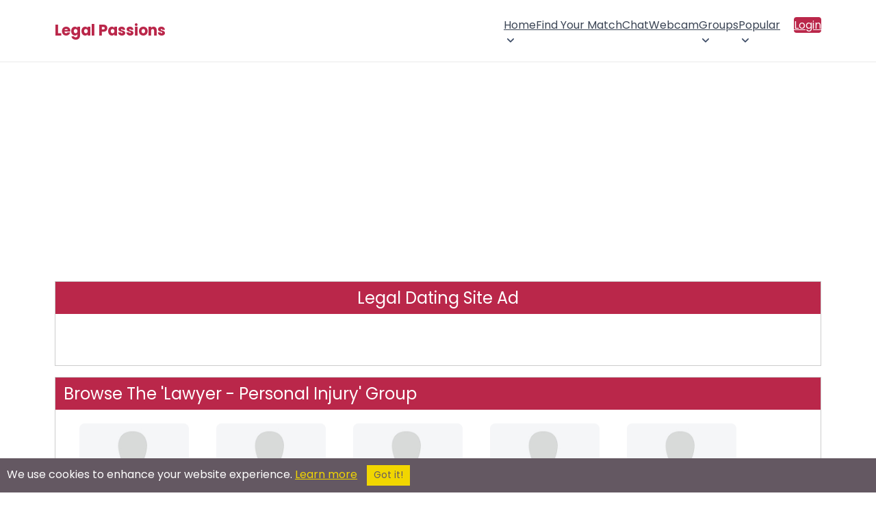

--- FILE ---
content_type: text/html; charset=utf-8
request_url: https://www.google.com/recaptcha/api2/aframe
body_size: 267
content:
<!DOCTYPE HTML><html><head><meta http-equiv="content-type" content="text/html; charset=UTF-8"></head><body><script nonce="DuSydxuzK6s3PuyGaqBqTg">/** Anti-fraud and anti-abuse applications only. See google.com/recaptcha */ try{var clients={'sodar':'https://pagead2.googlesyndication.com/pagead/sodar?'};window.addEventListener("message",function(a){try{if(a.source===window.parent){var b=JSON.parse(a.data);var c=clients[b['id']];if(c){var d=document.createElement('img');d.src=c+b['params']+'&rc='+(localStorage.getItem("rc::a")?sessionStorage.getItem("rc::b"):"");window.document.body.appendChild(d);sessionStorage.setItem("rc::e",parseInt(sessionStorage.getItem("rc::e")||0)+1);localStorage.setItem("rc::h",'1768619464573');}}}catch(b){}});window.parent.postMessage("_grecaptcha_ready", "*");}catch(b){}</script></body></html>

--- FILE ---
content_type: text/css; charset=UTF-8
request_url: https://legalpassions.com/styles2/main_color.css
body_size: 3290
content:
/* CSS Document */




#main_container, 
#main_container_chat  { border: 1px solid #000000; border-top: 0 none; background-color: #ffe; }

#adcol { border:1px solid #ccc; background-color: #6e96e4; }
#adcol h2.one { color: #62002e; }
#adcol h2.two { color: #076567; }
#adcol .head { background: #ba274a; }
#adcol .head h2 { color: #ffffff; }
/*
#adcol ul li { background: url(/images/shared/arrow.gif) no-repeat 0px 5px; }
*/
#adcol li a { color: #ffffff; font-size: 12px; padding: 1em; }
#adcol li a:hover { color: #1a1787; }

/*
-------------------
Begin Header Styles, above navigation
-------------------
*/

#header { border-top: 12px solid #39f; }

#header #top_form { background: black; color: #ffffff; }

#header #logo_container h1 { /*background: url(/images/shared/logo/logo_00.gif) no-repeat 0px 0px; font-family: Verdana, Arial, Helvetica, sans-serif;*/ }
#header #logo_container h1 a, #header #logo_container h1 span.sitetitle  { color: #3399FF; font-weight:bold; }
#header #logo_container p { color: #555; text-align:center; }
/* background: url(/images/shared/header_tagline.gif) no-repeat left top; */


/*
End Header Styles, above navigation
*/
-------------------
Begin Navigation Styles
-------------------
*/

#header #navigation { background: #000 url(/images/shared/nav/nav_default_bg.gif) repeat-x 0px 7px;  color: #ffffff; }
#header #navigation a { color: #ffffff; border-right: 1px solid #000000; }
#header #navigation ul li li a { background: transparent none; border: 0 none; }

#header #navigation li#home_nav { background: url(/images/shared/nav/home_off.gif) repeat-x; }
#header #navigation li#home_nav a:hover,
#header #navigation li#home_nav.selected { background-image: url(/images/shared/nav/home_on.gif) }
#header #navigation li#home_nav.selected .sub_nav { background-color: #990000; }

#header #navigation li#search_nav { background: url(/images/shared/nav/search_off.gif) repeat-x; }
#header #navigation li#search_nav a:hover,
#header #navigation li#search_nav.selected { background-image: url(/images/shared/nav/search_on.gif) }
#header #navigation li#search_nav.selected .sub_nav li,
#header #navigation li#search_nav.selected .sub_nav { background-color: #000033; }

#header #navigation li#chat_nav { background: url(/images/shared/nav/chat_off.gif) repeat-x; }
#header #navigation li#chat_nav a:hover,
#header #navigation li#chat_nav.selected { background-image: url(/images/shared/nav/chat_on.gif) }
#header #navigation li#chat_nav.selected .sub_nav { background-color: #666666; }

#header #navigation li#fun_nav { background: url(/images/shared/nav/fun_off.gif) repeat-x; }
#header #navigation li#fun_nav a:hover,
#header #navigation li#fun_nav.selected { background-image: url(/images/shared/nav/fun_on.gif) }
#header #navigation li#fun_nav.selected .sub_nav { background-color: #333300; }

/* #header #navigation li#online_nav { background: url(/images/shared/nav/online_off.gif) repeat-x; }
   #header #navigation li#online_nav a:hover,
   #header #navigation li#online_nav.selected { background-image: url(/images/shared/nav/online_on.gif) }
   #header #navigation li#online_nav.selected .sub_nav { background-color: #663300; }
*/

#header #navigation li#account_nav { background: url(/images/shared/nav/account_off.gif) repeat-x; }
#header #navigation li#account_nav a:hover,
#header #navigation li#account_nav.selected { background-image: url(/images/shared/nav/account_on.gif) }
#header #navigation li#account_nav.selected .sub_nav { background-color: #000033; }

#header #navigation li#help_nav { background: url(/images/shared/nav/online_off.gif) repeat-x; }
#header #navigation li#help_nav a:hover,
#header #navigation li#help_nav.selected { background-image: url(/images/shared/nav/online_on.gif) }
#header #navigation li#help_nav.selected .sub_nav { background-color: #663300; }



#header #navigation li#home_nav .sub_nav a:hover,
#header #navigation li#search_nav .sub_nav a:hover,
#header #navigation li#chat_nav .sub_nav a:hover,
#header #navigation li#fun_nav .sub_nav a:hover,
#header #navigation li#online_nav .sub_nav a:hover,
#header #navigation li#help_nav .sub_nav a:hover,
#header #navigation li#account_nav .sub_nav a:hover { background: transparent none; }

/*
End Navigation Styles
*/

/*
-------------------
old Begin Navigation Styles
-------------------
*/

#header #navigation { background: #000 url(/images/shared/nav/nav_default_bg.gif) repeat-x 0px 7px;  color: #ffffff; }
#header #navigation a { color: #ffffff; border-right: 1px solid #000000; }
#header #navigation ul li li a { background: transparent none; border: 0 none; }

#header #navigation li#home_nav { background: url(/images/shared/nav/home_off.gif) repeat-x; }
#header #navigation li#home_nav a:hover,
#header #navigation li#home_nav.selected { background-image: url(/images/shared/nav/home_on.gif) }
#header #navigation li#home_nav.selected .sub_nav { background-color: #990000; }

#header #navigation li#search_nav { background: url(/images/shared/nav/search_off.gif) repeat-x; }
#header #navigation li#search_nav a:hover,
#header #navigation li#search_nav.selected { background-image: url(/images/shared/nav/search_on.gif) }
#header #navigation li#search_nav.selected .sub_nav li,
#header #navigation li#search_nav.selected .sub_nav { background-color: #000033; }

#header #navigation li#chat_nav { background: url(/images/shared/nav/chat_off.gif) repeat-x; }
#header #navigation li#chat_nav a:hover,
#header #navigation li#chat_nav.selected { background-image: url(/images/shared/nav/chat_on.gif) }
#header #navigation li#chat_nav.selected .sub_nav { background-color: #666666; }

#header #navigation li#fun_nav { background: url(/images/shared/nav/fun_off.gif) repeat-x; }
#header #navigation li#fun_nav a:hover,
#header #navigation li#fun_nav.selected { background-image: url(/images/shared/nav/fun_on.gif) }
#header #navigation li#fun_nav.selected .sub_nav { background-color: #333300; }

/* #header #navigation li#online_nav { background: url(/images/shared/nav/online_off.gif) repeat-x; }
   #header #navigation li#online_nav a:hover,
   #header #navigation li#online_nav.selected { background-image: url(/images/shared/nav/online_on.gif) }
   #header #navigation li#online_nav.selected .sub_nav { background-color: #663300; }
*/

#header #navigation li#account_nav { background: url(/images/shared/nav/account_off.gif) repeat-x; }
#header #navigation li#account_nav a:hover,
#header #navigation li#account_nav.selected { background-image: url(/images/shared/nav/account_on.gif) }
#header #navigation li#account_nav.selected .sub_nav { background-color: #000033; }

#header #navigation li#help_nav { background: url(/images/shared/nav/online_off.gif) repeat-x; }
#header #navigation li#help_nav a:hover,
#header #navigation li#help_nav.selected { background-image: url(/images/shared/nav/online_on.gif) }
#header #navigation li#help_nav.selected .sub_nav { background-color: #663300; }



#header #navigation li#home_nav .sub_nav a:hover,
#header #navigation li#search_nav .sub_nav a:hover,
#header #navigation li#chat_nav .sub_nav a:hover,
#header #navigation li#fun_nav .sub_nav a:hover,
#header #navigation li#online_nav .sub_nav a:hover,
#header #navigation li#help_nav .sub_nav a:hover,
#header #navigation li#account_nav .sub_nav a:hover { background: transparent none; }

/*
old End Navigation Styles
*/

/*
-------------------
The homepage main content container
and welcome text area
-------------------
*/

#welcome_text { background: url(/images/shared/happy_couple.jpg) no-repeat right top; }
#welcome_text h2 { color: #666666; }
#welcome_text h2 em { color: #990033; }

/*
-------------------
Begin Homepage Left Column Styles
-------------------
*/

#box,
#announcements,
#newest_members,
#recent_logins { border: 1px solid #ccc; }
#box h2,
#announcements h2,
#newest_members h2,
#recent_logins h2 { background-color: #ba274a; color: #ffffff; }
#newest_members .member_photo_box img,
#recent_logins .member_photo_box img { border: 3px solid #666666; }

#profile_matches .member_photo_box_online img,
#profile_stuff .member_photo_box_online img { border: 3px solid #ff00cc; }
#profile_matches .member_photo_box_mutual img,
#profile_stuff .member_photo_box_mutual img { border: 3px solid #ffffff; }
#profile_matches .member_photo_box img,
#profile_stuff .member_photo_box img { border: 3px solid #666666; }

#tell_your_friends { background: url(/images/shared/tell_your_friends.gif) no-repeat center top; }

#announcements h2 { background-color: #ba274a; }
#announcements h3,
#announcements a { color: #ffffff; }
#announcements h4 { background-color: #990033; font-size: 10px; }

#box h2 { background-color: #ba274a; }
#box h3,
#box a { color: #ffffff; }

#box2 h2 { background-color: #ba274a; }

/*
End Left Column Styles
*/


/*
-------------------
Begin Homepage Right Column Styles
-------------------
*/

#member_login h2 { border: 2px solid #ccc; color: #ffffff; background: #663333 url(/images/shared/join_now_bg.gif) repeat-x left top; }
#member_login form h3 { color: #ffffff; background: #666666; border: 2px solid #ccc; border-left: 0 none;  }
#member_login form a,
#member_login form p { color: #990000; }

/*
#chat_forum h2 { background: url(/images/shared/forumsheader.jpg) no-repeat; }
#chat_forum .head a { color: #ffffff; }
*/
#chat_forum .head h2 { border: 2px solid #ccc; color: #ffffff; background-color: #ba274a; repeat-x left top; }
#chat_forum .head  { color: #ffffff; }

#chat_forum #forum_post { border: 2px solid #ccc; }
#chat_forum #forum_post .member_photo_box { background-color: #ccc; }
#chat_forum #forum_post .member_photo_box a { color: #990000; }

#special_forum h2 { background: url(/images/shared/specialannouncement2.jpg) no-repeat; }
#special_forum .head a { color: #ffffff; }

#special_trek h2 { background: url(/images/vulcan1-100x360.jpg) no-repeat; }
#special_forum .head a { color: #ffffff; }

/*
----------------------
Begin Profile Page
----------------------
*/
#profile_page #profile_img .head h2 { color: #ffffff; background-color: #000000; }
#profile_page #profile_img .content{ background: url(/images/shared/profile_img_bg.gif) repeat-x left top; border: 1px solid #ccc; border-top: 0 none }

#profile_page #profile_actions li { padding:3px; border: 3px solid #ccc; color:#ffffff; }
#profile_page #profile_actions li a { color:#ffffff; }
#profile_page #profile_actions li#action_pics { background-color: #ffffff; }
/*
#profile_page #profile_actions li#action_add { background-color: #999999; }
*/
#profile_page #profile_actions li#action_add { background-color: #999999; }
#profile_page #profile_actions li#action_smooch { background-color: #3399ff!important; }
/*
#profile_page #profile_actions li#action_smooch { background-color: #cc9966; }
*/
#profile_page #profile_actions li#action_gift { background-color: #003300; }
#profile_page #profile_actions li#action_realgift { background-color: #336633; }
#profile_page #profile_actions li#action_im { background-color: #Ff99cC; }
#profile_page #profile_actions li#action_email { background-color: #ba274a; }
#profile_page #profile_actions li#action_tag { background-color: #000033; }
#profile_page #profile_actions li a { color: #ffffff; }

#profile_page #profile_matches, #profile_page #profile_stuff, #profile_page #info_listing, #profile_page #box   {  background-color:#eeeeee;  }

#profile_page #profile_looking_for  {  background-color:#ffffff; border: 1px solid #ccc; background: url(/images/shared/profile_looking_for_bg.gif) repeat-x left bottom; }


#profile_page #profile_matches .head,
#profile_page #profile_stuff .head,
#profile_page #info_listing .head { background-color: #ffffff }
#profile_page #profile_matches .head h2,
#profile_page #profile_stuff .head h2,
#profile_page #info_listing .head h2 { color: #ffffff; }

#profile_page #profile_matches .content,
#profile_page #profile_stuff .content,
#profile_page #info_listing .content { border: 1px solid #ccc; border-top: 0 none; }

#profile_page #profile_matches .head,
#profile_page #profile_stuff .head { background-color: #ba274a; }
#profile_page #profile_matches .content dl dt,
#profile_page #profile_stuff .content dl dt { color: #999999; }
/*
end profile page
*/

/*
-----------------------
Begin Search Results
-----------------------
*/
#search_results_page #search_results .head { background: #0a0c3f url(/images/shared/search_results_head_bg.gif) repeat-x top; border-right: 1px solid #ccc; }
#search_results_page #search_results .head h2 { color: #ffffff; } 

#search_results { border-left: 1px solid #ccc; }
#search_results * { color: #0a0c3f; }
#search_results .head h2 span { color: #ffffff; }
#search_results .subhead { background-color: #ffffff;  border-right: 1px solid #ccc; }
#search_results .subhead h3 span { font-size: 12px; }

#search_results td { border-right: 1px solid #ccc; border-bottom: 1px solid #ccc; }
/*
#search_results td a { color: #0a0c3f; }
*/
#search_results td a { background: #ffffff; color: #0a0c3f;}
#search_results td a:hover span,
#search_results td a:hover { color: #ffffff; }

#search_results_page #searchbox { background: #7fb3e5; color: #000000; border: 1px solid #ccc; border-top: 0 none; }

#search_results_page #left_col .head { border-right: 0 none; }

#search_results_page #chat_forum { background: url(/images/shared/chat_forum_results.gif) no-repeat; }
#search_results_page #chat_forum h2 { background: transparent none; }

#search_results_page #chat_forum .head { background: transparent none; }
#search_results_page #chat_forum .head a { color: #ffffff; }

#search_results_page #tell_your_friends { background: url(/images/shared/tell_friends_results.gif) no-repeat center top; }

.pagination { background-color:#ffffff; border-bottom:2px solid #0a0c3f; border-top:1px solid #0a0c3f; }

/*
end search results
*/

/*
----------------------
Begin Search Page
----------------------

NB: the styles below are applied to liberally and overwrite the styles of the right column

*/
#account_page .head  { background: #ffffff url(/images/shared/search_results_head_bg.gif) repeat-x left top; }
#account_actions .head { background: #ffffff }
#account_page .head h2 { border: 1px solid #ccc; background-color:#eeeeee; }

#main_container #search_form .head { background: #ffffff url(/images/shared/search_results_head_bg.gif) repeat-x left top; }
#main_container #search_form .head h2 { color: #ffffff; } 
#main_container #search_form div { border: 1px solid #ccc; background-color:#eeeeee; }
#main_container #search_form div div { border: 0 none; }


/*
end search page
*/


/*
----------------------
Account Management
----------------------
*/
#account_photo,
#account_questions,
#account_options { border: 1px solid #ccc; }
#account_actions { border: 0px solid #ffffff; }

#account_options li, #account_actions li { color: #666666; }
#account_options li a, #account_actions li a { color: #666666; }
#account_options li a:hover, #account_actions li a:hover { color: #003399; }

#account_alert { border: 1px solid #cc0033; }
#account_alert { border: 1px solid #cc0033; }

#account_alert li, #account_actions li { color: #666666; }
#account_alert li a, #account_actions li a { color: #666666; }
#account_alert li a:hover, #account_actions li a:hover { color: #003399; }

#account_marketing a { color: #cc0000; }
#account_marketing a:hover { color: #ff0000; }

#account_questions .helptext { color: green; font-weight: bold;}
#account_questions .rowa { background-color: #e6e6e6; }

.photobox { border-bottom: 1px solid #ccc; }

#edit_description_table,
#current_memberships_table { border-top: 1px solid #ccc; border-left: 1px solid #ccc; }
#edit_description_table td,
#current_memberships_table td { border-right: 1px solid #ccc; border-bottom: 1px solid #ccc; }

#edit_description_table em { color: #cc0000; }

a img { border: 0 none; text-decoration: none; }
/*
----------------------
Begin Profile Page
----------------------
*/
#profile_page #profile_img .head h2 {
    color: #ffffff;
    background-color: #000000;
}
#profile_page ul li{list-style-type:none;}
#profile_page #left_col{float:left;width:236px;margin-right:1em;}
#profile_page #right_col{float:left;width:60%;margin:0;}




#profile_page #profile_img .head h2{padding:0.5em 1em;text-align:center;font-size:14px;font-weight:normal;}
#profile_page #profile_img .content{display:block;width:208px;text-align:center;float:left;text-align:center;}
#profile_page #profile_actions li, #profile_page #profile_actions li a{font-size:14px;font-weight:bold;text-decoration:none;list-style: none;}
#profile_page #profile_looking_for ul{margin:1em;}
#profile_page #profile_looking_for ul li{margin-top:1em;}
#profile_page #profile_looking_for ul li em{display:block;font-weight:bold;font-style:normal;}
#profile_page #profile_matches .head, #profile_page #profile_stuff .head, #profile_page #info_listing .head{font-size:14px;font-weight:bold;}
#profile_page #profile_matches .content embed, #profile_page #profile_stuff .content embed{display:block;height:350px;}
/* margin:10px;padding:20px;display:block;background-color:#00f;} */
#profile_page #profile_matches, #profile_page #profile_stuff{margin-bottom:1em;font-size:105%;}
#info_listing{margin-bottom:1em;}
#profile_page #profile_matches .content dl dt{float:left;width:150px;clear:left;font-weight:900;font-style:normal;}
/*
#profile_page #profile_stuff .content dl dt{float:left;width:120px;clear:left;font-weight:900;font-style:normal;}
mc 12-21-18 changed width bc google said some responsive ads could not show without 125 width - not sure if this will help, but trying it
*/
#profile_page #profile_stuff .content dl dt{float:left;width:125px;clear:left;font-weight:900;font-style:normal;}
#profile_page #profile_matches .content dl dd{margin-left:150px;}
#profile_page #profile_stuff .content dl dd{margin-left:120px;clear:bottom;}

@media only screen and ( max-width: 767px) { /*mobile*/
#profile_page #left_col{float:left;width:100%;margin:0;}
#profile_page #right_col{float:left;width:100%;margin:0;}
#profile_page #right_col .content{padding:0em;}
}
@media only screen and (min-device-width: 481px) and (max-device-width: 1024px) and (orientation:landscape) {
  /* For landscape layouts only ipad*/
 	 #profile_page #left_col{float:left;width:27%;margin-right:2%;}
#profile_page #right_col{float:left;width:70%;margin:0;}
#profile_page #right_col .content{padding:0em;}
}

/* ipad portrait */
@media only screen and ( min-width: 768px) and ( max-width: 980px ) and (orientation:portrait) {
	 #profile_page #left_col{float:left;width:37%;margin-right:2%;}
#profile_page #right_col{float:left;width:60%;margin:0;}
#profile_page #right_col .content{padding:0em;}
}
@media only screen and (min-device-width: 1024px) and (max-device-width: 1366px) and (orientation:landscape) {/*ipad pro*/
 #profile_page #left_col{float:left;width:37%;margin-right:2%;}
#profile_page #right_col{float:left;width:60%;margin:0;}
#profile_page #right_col .content{padding:0em;}
}
@media only screen and (min-device-width: 1024px) and (max-device-width: 1366px) and (orientation:portrait) {/*ipad pro*/
 #profile_page #left_col{float:left;width:27%;margin-right:2%;}
#profile_page #right_col{float:left;width:70%;margin:0;}
#profile_page #right_col .content{padding:0em;}
}

/*
end profile page
-----------------------*/
ol, ul {
    list-style: none;
}
#profile_actions li#action_friend {
    background-color: #999999;
}
#profile_actions li a {
    color: #ffffff;
}
#profile_actions li#action_gift {
    background-color: #003300;
}
#profile_actions li#action_email {
    background-color: #990033;
}
#profile_actions li#action_im {
    background-color: #Ff99cC;
}